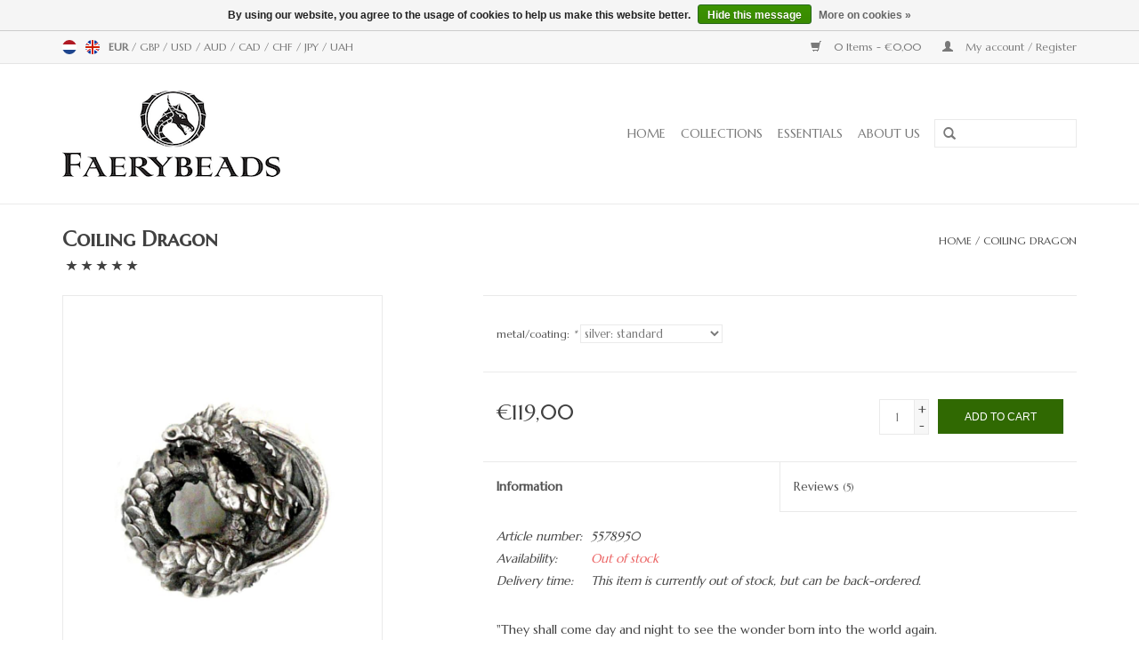

--- FILE ---
content_type: text/html;charset=utf-8
request_url: https://www.faerybeads.com/en/faerybeads-coiling-dragon-retired.html
body_size: 7797
content:
<!DOCTYPE html>
<html lang="en">
  <head>
    <meta charset="utf-8"/>
<!-- [START] 'blocks/head.rain' -->
<!--

  (c) 2008-2026 Lightspeed Netherlands B.V.
  http://www.lightspeedhq.com
  Generated: 17-01-2026 @ 09:05:45

-->
<link rel="canonical" href="https://www.faerybeads.com/en/faerybeads-coiling-dragon-retired.html"/>
<link rel="alternate" href="https://www.faerybeads.com/en/index.rss" type="application/rss+xml" title="New products"/>
<link href="https://cdn.webshopapp.com/assets/cookielaw.css?2025-02-20" rel="stylesheet" type="text/css"/>
<meta name="robots" content="noodp,noydir"/>
<meta property="og:url" content="https://www.faerybeads.com/en/faerybeads-coiling-dragon-retired.html?source=facebook"/>
<meta property="og:site_name" content="Faerybeads"/>
<meta property="og:title" content="Coiling Dragon"/>
<meta property="og:description" content="Here be dragons! Very detailed Coiling Dragon."/>
<meta property="og:image" content="https://cdn.webshopapp.com/shops/31983/files/9355073/faerybeads-coiling-dragon.jpg"/>
<!--[if lt IE 9]>
<script src="https://cdn.webshopapp.com/assets/html5shiv.js?2025-02-20"></script>
<![endif]-->
<!-- [END] 'blocks/head.rain' -->
    <title>Coiling Dragon - Faerybeads</title>
    <meta name="description" content="Here be dragons! Very detailed Coiling Dragon." />
    <meta name="keywords" content="Faerybeads, Coiling, Dragon, modular, fine, jewelry, fairy, fairies, faery, faeries, gnome, dragon, drache, greiff, griffin, wyvern, fantasy, art, nouveau, deco, rijksmuseum, archeology, nature, wildlife, geometry, mythology, legend, fabulous, exclus" />
    <meta http-equiv="X-UA-Compatible" content="IE=edge,chrome=1">
    <meta name="viewport" content="width=device-width, initial-scale=1.0">
    <meta name="apple-mobile-web-app-capable" content="yes">
    <meta name="apple-mobile-web-app-status-bar-style" content="black">
    <meta property="fb:app_id" content="966242223397117"/>


    <link rel="shortcut icon" href="https://cdn.webshopapp.com/shops/31983/themes/18446/v/1020795/assets/favicon.ico?20230313130215" type="image/x-icon" />
    <link href='//fonts.googleapis.com/css?family=Marcellus:400,300,600' rel='stylesheet' type='text/css'>
    <link href='//fonts.googleapis.com/css?family=Marcellus%20SC:400,300,600' rel='stylesheet' type='text/css'>
    <link rel="shortcut icon" href="https://cdn.webshopapp.com/shops/31983/themes/18446/v/1020795/assets/favicon.ico?20230313130215" type="image/x-icon" /> 
    <link rel="stylesheet" href="https://cdn.webshopapp.com/shops/31983/themes/18446/assets/bootstrap.css?20251230150018" />
    <link rel="stylesheet" href="https://cdn.webshopapp.com/shops/31983/themes/18446/assets/style.css?20251230150018" />    
    <link rel="stylesheet" href="https://cdn.webshopapp.com/shops/31983/themes/18446/assets/settings.css?20251230150018" />  
    <link rel="stylesheet" href="https://cdn.webshopapp.com/assets/gui-2-0.css?2025-02-20" />
    <link rel="stylesheet" href="https://cdn.webshopapp.com/assets/gui-responsive-2-0.css?2025-02-20" />   
    <link rel="stylesheet" href="https://cdn.webshopapp.com/shops/31983/themes/18446/assets/custom.css?20251230150018" />
    <script src="https://cdn.webshopapp.com/assets/jquery-1-9-1.js?2025-02-20"></script>
    <script src="https://cdn.webshopapp.com/assets/jquery-ui-1-10-1.js?2025-02-20"></script>
   
    <script type="text/javascript" src="https://cdn.webshopapp.com/shops/31983/themes/18446/assets/global.js?20251230150018"></script>

    <script type="text/javascript" src="https://cdn.webshopapp.com/shops/31983/themes/18446/assets/jcarousel.js?20251230150018"></script>
    <script type="text/javascript" src="https://cdn.webshopapp.com/assets/gui.js?2025-02-20"></script>
    <script type="text/javascript" src="https://cdn.webshopapp.com/assets/gui-responsive-2-0.js?2025-02-20"></script>
        
    <!--[if lt IE 9]>
    <link rel="stylesheet" href="https://cdn.webshopapp.com/shops/31983/themes/18446/assets/style-ie.css?20251230150018" />
    <![endif]-->
  </head>
  <body>  
    <header>
      <div class="topnav">
        <div class="container">
                    <div class="left">
                        <div class="languages">
                  

  <a class="flag nl" title="Nederlands" lang="nl" href="https://www.faerybeads.com/nl/go/product/5578950">nl</a>
  <a class="flag en" title="English" lang="en" href="https://www.faerybeads.com/en/go/product/5578950">en</a>
            </div>
                                    <div class="currencies">
                            <a href="https://www.faerybeads.com/en/session/currency/eur/" class="active" title="eur">
                EUR
              </a>
               /                             <a href="https://www.faerybeads.com/en/session/currency/gbp/"  title="gbp">
                GBP
              </a>
               /                             <a href="https://www.faerybeads.com/en/session/currency/usd/"  title="usd">
                USD
              </a>
               /                             <a href="https://www.faerybeads.com/en/session/currency/aud/"  title="aud">
                AUD
              </a>
               /                             <a href="https://www.faerybeads.com/en/session/currency/cad/"  title="cad">
                CAD
              </a>
               /                             <a href="https://www.faerybeads.com/en/session/currency/chf/"  title="chf">
                CHF
              </a>
               /                             <a href="https://www.faerybeads.com/en/session/currency/jpy/"  title="jpy">
                JPY
              </a>
               /                             <a href="https://www.faerybeads.com/en/session/currency/uah/"  title="uah">
                UAH
              </a>
                                        </div>
                      </div>
                    <div class="right">
            <a href="https://www.faerybeads.com/en/cart/" title="Cart" class="cart"> 
              <span class="glyphicon glyphicon-shopping-cart"></span>
              0 Items - €0,00
            </a>
            <a href="https://www.faerybeads.com/en/account/" title="My account" class="my-account">
              <span class="glyphicon glyphicon-user"></span>
                            My account / Register
                          </a>
          </div>
        </div>
      </div>
      <div class="navigation container">
        <div class="align">
          <ul class="burger">
            <img src="https://cdn.webshopapp.com/shops/31983/themes/18446/assets/hamburger.png?20251230150018" width="32" height="32" alt="Menu">
          </ul>
          <div class="vertical logo">
            <a href="https://www.faerybeads.com/en/" title="Enchanting Jewelry - Handmade in Holland">
              <img src="https://cdn.webshopapp.com/shops/31983/themes/18446/v/1789663/assets/logo.png?20230806141128" alt="Enchanting Jewelry - Handmade in Holland" />
            </a>
          </div>
          <nav class="nonbounce desktop vertical">
            <form action="https://www.faerybeads.com/en/search/" method="get" id="formSearch">
              <input type="text" name="q" autocomplete="off"  value=""/>
              <span onclick="$('#formSearch').submit();" title="Search" class="glyphicon glyphicon-search"></span>
            </form>            
            <ul>
              <li class="item home ">
                <a class="itemLink" href="https://www.faerybeads.com/en/">Home</a>
              </li>
                            <li class="item sub">
                <a class="itemLink" href="https://www.faerybeads.com/en/collections/" title="Collections">Collections</a>
                                <span class="glyphicon glyphicon-play"></span>
                <ul class="subnav">
                                    <li class="subitem">
                    <a class="subitemLink" href="https://www.faerybeads.com/en/collections/through-the-magical-door/" title="Through the Magical Door">Through the Magical Door</a>
                                        <ul class="subnav">
                                            <li class="subitem">
                        <a class="subitemLink" href="https://www.faerybeads.com/en/collections/through-the-magical-door/enchanted-forest/" title="Enchanted Forest">Enchanted Forest</a>
                      </li>
                                            <li class="subitem">
                        <a class="subitemLink" href="https://www.faerybeads.com/en/collections/through-the-magical-door/dragons/" title="Dragons">Dragons</a>
                      </li>
                                            <li class="subitem">
                        <a class="subitemLink" href="https://www.faerybeads.com/en/collections/through-the-magical-door/legends-myths-fairytales/" title="Legends, Myths &amp; Fairytales">Legends, Myths &amp; Fairytales</a>
                      </li>
                                          </ul>
                                      </li>
                                    <li class="subitem">
                    <a class="subitemLink" href="https://www.faerybeads.com/en/collections/heaven-and-earth/" title="Heaven and Earth">Heaven and Earth</a>
                                        <ul class="subnav">
                                            <li class="subitem">
                        <a class="subitemLink" href="https://www.faerybeads.com/en/collections/heaven-and-earth/life-nature-earth/" title="Life, Nature &amp; Earth">Life, Nature &amp; Earth</a>
                      </li>
                                            <li class="subitem">
                        <a class="subitemLink" href="https://www.faerybeads.com/en/collections/heaven-and-earth/africa/" title="Africa">Africa</a>
                      </li>
                                            <li class="subitem">
                        <a class="subitemLink" href="https://www.faerybeads.com/en/collections/heaven-and-earth/china/" title="China">China</a>
                      </li>
                                            <li class="subitem">
                        <a class="subitemLink" href="https://www.faerybeads.com/en/collections/heaven-and-earth/vikings/" title="Vikings">Vikings</a>
                      </li>
                                            <li class="subitem">
                        <a class="subitemLink" href="https://www.faerybeads.com/en/collections/heaven-and-earth/the-arctic/" title="The Arctic">The Arctic</a>
                      </li>
                                            <li class="subitem">
                        <a class="subitemLink" href="https://www.faerybeads.com/en/collections/heaven-and-earth/sea-life/" title="Sea Life">Sea Life</a>
                      </li>
                                            <li class="subitem">
                        <a class="subitemLink" href="https://www.faerybeads.com/en/collections/heaven-and-earth/last-of-the-mohicans/" title="Last of the Mohicans">Last of the Mohicans</a>
                      </li>
                                          </ul>
                                      </li>
                                    <li class="subitem">
                    <a class="subitemLink" href="https://www.faerybeads.com/en/collections/hommage-a-lart/" title="Hommage à l&#039;Art">Hommage à l&#039;Art</a>
                                        <ul class="subnav">
                                            <li class="subitem">
                        <a class="subitemLink" href="https://www.faerybeads.com/en/collections/hommage-a-lart/geometry/" title="Geometry">Geometry</a>
                      </li>
                                            <li class="subitem">
                        <a class="subitemLink" href="https://www.faerybeads.com/en/collections/hommage-a-lart/thinking-of-holland/" title="Thinking of Holland">Thinking of Holland</a>
                      </li>
                                            <li class="subitem">
                        <a class="subitemLink" href="https://www.faerybeads.com/en/collections/hommage-a-lart/charles-rennie-mackintosh/" title="Charles Rennie Mackintosh">Charles Rennie Mackintosh</a>
                      </li>
                                            <li class="subitem">
                        <a class="subitemLink" href="https://www.faerybeads.com/en/collections/hommage-a-lart/dark-romance/" title="Dark Romance">Dark Romance</a>
                      </li>
                                            <li class="subitem">
                        <a class="subitemLink" href="https://www.faerybeads.com/en/collections/hommage-a-lart/sine-qua-non/" title="Sine Qua Non">Sine Qua Non</a>
                      </li>
                                            <li class="subitem">
                        <a class="subitemLink" href="https://www.faerybeads.com/en/collections/hommage-a-lart/lo-stivale/" title="Lo Stivale">Lo Stivale</a>
                      </li>
                                          </ul>
                                      </li>
                                  </ul>
                              </li>
                            <li class="item sub">
                <a class="itemLink" href="https://www.faerybeads.com/en/essentials/" title="Essentials">Essentials</a>
                                <span class="glyphicon glyphicon-play"></span>
                <ul class="subnav">
                                    <li class="subitem">
                    <a class="subitemLink" href="https://www.faerybeads.com/en/essentials/locks/" title="Locks">Locks</a>
                                      </li>
                                    <li class="subitem">
                    <a class="subitemLink" href="https://www.faerybeads.com/en/essentials/chains/" title="Chains">Chains</a>
                                      </li>
                                    <li class="subitem">
                    <a class="subitemLink" href="https://www.faerybeads.com/en/essentials/faery-necklaces/" title="Faery Necklaces">Faery Necklaces</a>
                                      </li>
                                    <li class="subitem">
                    <a class="subitemLink" href="https://www.faerybeads.com/en/essentials/talisman-necklaces/" title="Talisman Necklaces">Talisman Necklaces</a>
                                      </li>
                                  </ul>
                              </li>
                            <li class="item">
                <a class="itemLink" href="https://www.faerybeads.com/en/about-us/" title="About us">About us</a>
                              </li>
                                                      </ul>
            <span class="glyphicon glyphicon-remove"></span>  
          </nav>
        </div>
      </div>
    </header>
    
    <div class="wrapper">
      <div class="container content">
                <div itemscope itemtype="http://schema.org/Product">
  <div class="page-title row">
  <meta itemprop="description" content="Here be dragons! Fine and highly detailed Coiling Dragon." />  <div class="col-sm-6 col-md-6">
    <h1 class="product-page" itemprop="name" content="Faerybeads Coiling Dragon">       Coiling Dragon </h1> 
                <span class="glyphicon glyphicon-star"></span>
        <span class="glyphicon glyphicon-star"></span>
        <span class="glyphicon glyphicon-star"></span>
        <span class="glyphicon glyphicon-star"></span>
        <span class="glyphicon glyphicon-star"></span>
          </div>
  <div class="col-sm-6 col-md-6 breadcrumbs text-right">
    <a href="https://www.faerybeads.com/en/" title="Home">Home</a>
    
        / <a href="https://www.faerybeads.com/en/faerybeads-coiling-dragon-retired.html">Coiling Dragon</a>
      </div>  
</div>
<div class="product-wrap row">
  <div class="product-img col-sm-4 col-md-4">
    <div class="zoombox">
      <div class="images"> 
        <meta itemprop="image" content="https://cdn.webshopapp.com/shops/31983/files/9355073/300x250x2/faerybeads-coiling-dragon.jpg" />       
                <a class="zoom first" data-image-id="9355073">             
                                  <img src="https://cdn.webshopapp.com/shops/31983/files/9355073/800x1024x2/faerybeads-coiling-dragon.jpg" alt="Faerybeads Coiling Dragon">
                              </a> 
                <a class="zoom" data-image-id="9355084">             
                                  <img src="https://cdn.webshopapp.com/shops/31983/files/9355084/800x1024x2/faerybeads-coiling-dragon.jpg" alt="Faerybeads Coiling Dragon">
                              </a> 
                <a class="zoom" data-image-id="9613846">             
                                  <img src="https://cdn.webshopapp.com/shops/31983/files/9613846/800x1024x2/faerybeads-coiling-dragon.jpg" alt="Faerybeads Coiling Dragon">
                              </a> 
              </div>
      
      <div class="thumbs row">
                <div class="col-xs-3 col-sm-4 col-md-4">
          <a data-image-id="9355073">
                                        <img src="https://cdn.webshopapp.com/shops/31983/files/9355073/156x230x2/faerybeads-coiling-dragon.jpg" alt="Faerybeads Coiling Dragon" title="Faerybeads Coiling Dragon"/>
                                    </a>
        </div>
                <div class="col-xs-3 col-sm-4 col-md-4">
          <a data-image-id="9355084">
                                        <img src="https://cdn.webshopapp.com/shops/31983/files/9355084/156x230x2/faerybeads-coiling-dragon.jpg" alt="Faerybeads Coiling Dragon" title="Faerybeads Coiling Dragon"/>
                                    </a>
        </div>
                <div class="col-xs-3 col-sm-4 col-md-4">
          <a data-image-id="9613846">
                                        <img src="https://cdn.webshopapp.com/shops/31983/files/9613846/156x230x2/faerybeads-coiling-dragon.jpg" alt="Faerybeads Coiling Dragon" title="Faerybeads Coiling Dragon"/>
                                    </a>
        </div>
              </div>  
    </div>
  </div>
 
  <div itemprop="offers" itemscope itemtype="http://schema.org/Offer" class="product-info col-sm-8 col-md-7 col-md-offset-1"> 
	  
    	<meta itemprop="price" content="119.00" />
    	<meta itemprop="priceCurrency" content="EUR" />
	  
    <meta itemprop="itemCondition" itemtype="http://schema.org/OfferItemCondition" content="http://schema.org/NewCondition"/>
          <meta itemprop="availability" content="" />
          
    <form action="https://www.faerybeads.com/en/cart/add/9803661/" id=
        "product_configure_form" method="post">
            <div class="product-option row">
        <div class="col-md-12">
          <input type="hidden" name="bundle_id" id="product_configure_bundle_id" value="">
<div class="product-configure">
  <div class="product-configure-options" aria-label="Select an option of the product. This will reload the page to show the new option." role="region">
    <div class="product-configure-options-option">
      <label for="product_configure_option_42531">metal/coating: <em aria-hidden="true">*</em></label>
      <select name="option[42531]" id="product_configure_option_42531" onchange="document.getElementById('product_configure_form').action = 'https://www.faerybeads.com/en/product/options/5578950/'; document.getElementById('product_configure_form').submit();" aria-required="true">
        <option value="153234" selected="selected">silver: standard</option>
        <option value="153247">silver: black rhodium</option>
        <option value="153249">silver: pure white</option>
      </select>
      <div class="product-configure-clear"></div>
    </div>
  </div>
</div>

        </div>
      </div>
            <div class="product-price row">
        <div class="price-wrap col-xs-5 col-md-5"> 
                    <span class="price" style="line-height: 30px;">€119,00
             
 
        </div>
        <div class="cart col-xs-7 col-md-7"> 
          <div class="cart">
                        <input type="text" name="quantity" value="1" />
            <div class="change">
              <a href="javascript:;" onclick="updateQuantity('up');" class="up">+</a>
              <a href="javascript:;" onclick="updateQuantity('down');" class="down">-</a>
            </div>
            <a href="javascript:;" onclick="$('#product_configure_form').submit();" class="btn glyphicon glyphicon-shopping-cart" title="Add to cart" >
              <span>Add to cart</span>
            </a>
                      </div>
        </div>
      </div>
    </form>   

    <div class="product-tabs row">
      <div class="tabs">
        <ul>
          <li class="active col-2 information"><a rel="info" href="#">Information</a></li>
                    <li class="col-2 reviews"><a rel="reviews" href="#">Reviews <small>(5)</small></a></li>        </ul>
      </div>                    
      <div class="tabsPages">
        <div class="page info active">
          <table class="details">
                      <meta itemprop="mpn" content="5578950" />                        <tr class="articlenumber">
              <td>Article number:</td>
              <td>5578950</td>
            </tr>
                                     <tr class="availability">
              <td>Availability:</td>
              <td><span class="out-of-stock">Out of stock</span></td>
            </tr>
                                                <tr class="deliverytime">
              <td>Delivery time:</td>
              <td>This item is currently out of stock, but can be back-ordered.</td>
            </tr>
                        
          </table>
         
          
                    <div class="clearfix"></div>
          
          <p>"They shall come day and night to see the wonder born into the world again. <br />And when they see they shall lust... for dragons are fire made flesh... and fire is power."</p>
<p>― Quaithe to Jorah Mormont in 'Game of Thrones'</p>
<p>From our dragon collection... the fine and highly detailed Coiling Dragon.</p>
<p>Coiling Dragon fits all Faerybeads bracelet and necklaces chains and most chains from major brands.</p>
<p>Faerybeads Coiling Dragon - Argentium® Silver<br />Size: 10mm x 15mm (outer ∅)<br />Core: 4.0 mm (inner ∅)<br />Weight: 5.4g</p>
<p>Designer: Sita Porte</p>
<p><span style="color: #ff0000;">Please note: current stock is last stock of this design as this bead is being redesigned. <br /><br /></span></p>
          
                    
        </div>
        
        <div class="page reviews">
                    <div itemprop="aggregateRating" itemscope itemtype="http://schema.org/AggregateRating">
            <meta itemprop="worstRating" content="1"/>
            <meta itemprop="bestRating" content="5"/>
            <meta itemprop="ratingValue" content="5">
            <meta itemprop="reviewCount" content="5">
          </div>
                              <div class="review">
                        <div class="stars">
                            <span class="glyphicon glyphicon-star"></span>
                            <span class="glyphicon glyphicon-star"></span>
                            <span class="glyphicon glyphicon-star"></span>
                            <span class="glyphicon glyphicon-star"></span>
                            <span class="glyphicon glyphicon-star"></span>
                          </div>
            <strong> | Vicki Simms</strong> <small>10-05-2018 20:36</small>
            <p>I adore this bead. It has a good weight and size and is very detailed. Very very happy, thank you </p>
          </div>
                    <div class="review">
                        <div class="stars">
                            <span class="glyphicon glyphicon-star"></span>
                            <span class="glyphicon glyphicon-star"></span>
                            <span class="glyphicon glyphicon-star"></span>
                            <span class="glyphicon glyphicon-star"></span>
                            <span class="glyphicon glyphicon-star"></span>
                          </div>
            <strong> | Geneva</strong> <small>06-12-2016 03:50</small>
            <p>This dragon is absolutely gorgeous. I am so glad that I discovered your brand. Thanks:-)</p>
          </div>
                    <div class="review">
                        <div class="stars">
                            <span class="glyphicon glyphicon-star"></span>
                            <span class="glyphicon glyphicon-star"></span>
                            <span class="glyphicon glyphicon-star"></span>
                            <span class="glyphicon glyphicon-star"></span>
                            <span class="glyphicon glyphicon-star"></span>
                          </div>
            <strong> | Tracy S</strong> <small>05-05-2015 20:30</small>
            <p>Absolutely perfect in every way! The detailing on it is exquisite.</p>
          </div>
                    <div class="review">
                        <div class="stars">
                            <span class="glyphicon glyphicon-star"></span>
                            <span class="glyphicon glyphicon-star"></span>
                            <span class="glyphicon glyphicon-star"></span>
                            <span class="glyphicon glyphicon-star"></span>
                            <span class="glyphicon glyphicon-star"></span>
                          </div>
            <strong> | Andrea Kohnstamm</strong> <small>09-07-2014 00:06</small>
            <p>Die Drache ist hammer! Vielen Dank!</p>
          </div>
                    <div class="review">
                        <div class="stars">
                            <span class="glyphicon glyphicon-star"></span>
                            <span class="glyphicon glyphicon-star"></span>
                            <span class="glyphicon glyphicon-star"></span>
                            <span class="glyphicon glyphicon-star"></span>
                            <span class="glyphicon glyphicon-star"></span>
                          </div>
            <strong> | P. Johannson</strong> <small>17-06-2014 09:07</small>
            <p>Best dragons ever!!! Unbelievably detailed, inside and out. Highly recommended!</p>
          </div>
                    
          <div class="bottom">
            <div class="right">
              <a href="https://www.faerybeads.com/en/account/review/5578950/">Add your review</a>
            </div>
            <span>5</span> stars based on <span>5</span> reviews
          </div>          
        </div>
      </div>
    </div>
  </div>
</div>
<div class="product-actions row">
  <div class="social-media col-xs-12 col-md-4">
    <div class="sharethis-inline-share-buttons"></div>
  </div>
  <div class="col-md-7 col-md-offset-1 ">
    <div class="tags-actions row">
      <div class="tags col-md-4">
                <a href="https://www.faerybeads.com/en/tags/animals/" title="Animals">Animals</a> /                 <a href="https://www.faerybeads.com/en/tags/dragon/" title="Dragon">Dragon</a>                         /         <a href="https://www.faerybeads.com/en/brands/faerybeads/" title="product.brand.title"><h2 itemprop="brand" content="Faerybeads">Faerybeads</h2></a>
              </div>
      <div class="actions col-md-8 text-right">
        <a href="https://www.faerybeads.com/en/account/wishlistAdd/5578950/?variant_id=9803661" title="Add to wishlist">Add to wishlist</a> / 
        <a href="https://www.faerybeads.com/en/compare/add/9803661/" title="Add to comparison">
          Add to comparison
        </a> / 
                <a href="#" onclick="window.print(); return false;" title="Print">
          Print
        </a>
      </div>      
    </div>
  </div>    
</div>

   
  
<div class="products  related row">
  <div class="col-md-12">
    <h3>Related products</h3>
  </div>
    <div class="product col-xs-6 col-sm-3 col-md-3">
  <div class="image-wrap">
    <a href="https://www.faerybeads.com/en/faerybeads-dragons-treasure.html" title="Faerybeads Dragon&#039;s Treasure">
       
                  <img src="https://cdn.webshopapp.com/shops/31983/files/9610312/262x276x2/faerybeads-dragons-treasure.jpg" width="262" height="276" alt="Faerybeads Dragon&#039;s Treasure" title="Faerybeads Dragon&#039;s Treasure" />
                </a>
    
    <div class="description text-center">
      <a href="https://www.faerybeads.com/en/faerybeads-dragons-treasure.html" title="Faerybeads Dragon&#039;s Treasure">
                  
        <div class="stars">
                    <span class="glyphicon glyphicon-star"></span>
                    <span class="glyphicon glyphicon-star"></span>
                    <span class="glyphicon glyphicon-star"></span>
                    <span class="glyphicon glyphicon-star"></span>
                    <span class="glyphicon glyphicon-star"></span>
                  </div>
                <div class="text">
                    Dragon&#039;s Treasure symbolizes a dragon&#039;s ruby heart, its greatest treasure and weakest spot.
                  </div>
      </a>
      <a href="https://www.faerybeads.com/en/cart/add/9982093/" class="cart">Add to cart</a>
    </div>
  </div>
  
  <div class="info">
    <a href="https://www.faerybeads.com/en/faerybeads-dragons-treasure.html" title="Faerybeads Dragon&#039;s Treasure" class="title">
        Dragon&#039;s Treasure     </a>
    
    <div class="left">      
      
    
    €99,00
          
   </div>
       
   
     </div>
</div>

    <div class="product col-xs-6 col-sm-3 col-md-3">
  <div class="image-wrap">
    <a href="https://www.faerybeads.com/en/faerybeads-baby-dragon.html" title="Faerybeads Baby Dragon">
       
                  <img src="https://cdn.webshopapp.com/shops/31983/files/65935384/262x276x2/faerybeads-baby-dragon.jpg" width="262" height="276" alt="Faerybeads Baby Dragon" title="Faerybeads Baby Dragon" />
                </a>
    
    <div class="description text-center">
      <a href="https://www.faerybeads.com/en/faerybeads-baby-dragon.html" title="Faerybeads Baby Dragon">
                  
        <div class="stars">
                    <span class="glyphicon glyphicon-star"></span>
                    <span class="glyphicon glyphicon-star"></span>
                    <span class="glyphicon glyphicon-star"></span>
                    <span class="glyphicon glyphicon-star"></span>
                    <span class="glyphicon glyphicon-star"></span>
                  </div>
                <div class="text">
                    This deliciously mischievous creature is awaiting a &#039;front row seat&#039; on your faery necklace or your bracelet.
                  </div>
      </a>
      <a href="https://www.faerybeads.com/en/cart/add/54663734/" class="cart">Add to cart</a>
    </div>
  </div>
  
  <div class="info">
    <a href="https://www.faerybeads.com/en/faerybeads-baby-dragon.html" title="Faerybeads Baby Dragon" class="title">
        Baby Dragon     </a>
    
    <div class="left">      
      
    
    €85,00
          
   </div>
       
   
     </div>
</div>

<div class="clearfix visible-xs"></div>
    <div class="product col-xs-6 col-sm-3 col-md-3">
  <div class="image-wrap">
    <a href="https://www.faerybeads.com/en/vertebrae.html" title="Faerybeads Vertebrae">
       
                  <img src="https://cdn.webshopapp.com/shops/31983/files/9614337/262x276x2/faerybeads-vertebrae.jpg" width="262" height="276" alt="Faerybeads Vertebrae" title="Faerybeads Vertebrae" />
                </a>
    
    <div class="description text-center">
      <a href="https://www.faerybeads.com/en/vertebrae.html" title="Faerybeads Vertebrae">
                  
        <div class="stars">
                    <span class="glyphicon glyphicon-star"></span>
                    <span class="glyphicon glyphicon-star"></span>
                    <span class="glyphicon glyphicon-star"></span>
                    <span class="glyphicon glyphicon-star"></span>
                    <span class="glyphicon glyphicon-star"></span>
                  </div>
                <div class="text">
                    “Dragons are fire made…”
                  </div>
      </a>
      <a href="https://www.faerybeads.com/en/cart/add/9985214/" class="cart">Add to cart</a>
    </div>
  </div>
  
  <div class="info">
    <a href="https://www.faerybeads.com/en/vertebrae.html" title="Faerybeads Vertebrae" class="title">
        Vertebrae     </a>
    
    <div class="left">      
      
    
    €89,00
          
   </div>
       
   
     </div>
</div>

    <div class="product col-xs-6 col-sm-3 col-md-3">
  <div class="image-wrap">
    <a href="https://www.faerybeads.com/en/faerybeads-petrified-dragon-eggs.html" title="Faerybeads Petrified Dragon Eggs">
       
                  <img src="https://cdn.webshopapp.com/shops/31983/files/9614602/262x276x2/faerybeads-petrified-dragon-eggs.jpg" width="262" height="276" alt="Faerybeads Petrified Dragon Eggs" title="Faerybeads Petrified Dragon Eggs" />
                </a>
    
    <div class="description text-center">
      <a href="https://www.faerybeads.com/en/faerybeads-petrified-dragon-eggs.html" title="Faerybeads Petrified Dragon Eggs">
                <div class="text">
                    For a long time the only remaining traces of the dragons were skeletal remains and dragon eggs which were thought to have turned to stone.
                  </div>
      </a>
      <a href="https://www.faerybeads.com/en/cart/add/9985345/" class="cart">Add to cart</a>
    </div>
  </div>
  
  <div class="info">
    <a href="https://www.faerybeads.com/en/faerybeads-petrified-dragon-eggs.html" title="Faerybeads Petrified Dragon Eggs" class="title">
        Petrified Dragon Eggs     </a>
    
    <div class="left">      
          <span class="old-price">€237,00</span>
          </div>
        <div class="right">
      
    
    €250,00
          
   </div>
       
   
     </div>
</div>

<div class="clearfix visible-xs"></div>
  </div>                  
</div>


<script src="https://cdn.webshopapp.com/shops/31983/themes/18446/assets/jquery-zoom-min.js?20251230150018" type="text/javascript"></script>
<script type="text/javascript">
function updateQuantity(way){
    var quantity = parseInt($('.cart input').val());

    if (way == 'up'){
        if (quantity < 10000){
            quantity++;
        } else {
            quantity = 10000;
        }
    } else {
        if (quantity > 1){
            quantity--;
        } else {
            quantity = 1;
        }
    }

    $('.cart input').val(quantity);
}
</script>      </div>
      
      <footer>
        <hr class="full-width" />
        <div class="container">
          <div class="social row">
                        <div class="newsletter col-xs-12 col-sm-7 col-md-7">
              <span class="title">Sign up for our newsletter:</span>
              <form id="formNewsletter" action="https://www.faerybeads.com/en/account/newsletter/" method="post">
                <input type="hidden" name="key" value="fe7f65d8fc0aee9131c791566e1963b9" />
                <input type="text" name="email" id="formNewsletterEmail" value="" placeholder="E-mail"/>
                <a class="btn glyphicon glyphicon-send" href="#" onclick="$('#formNewsletter').submit(); return false;" title="Subscribe" ><span>Subscribe</span></a>
              </form>
            </div>
                            <div class="social-media col-xs-12 col-md-12  col-sm-5 col-md-5 text-right">
              <a href="https://www.facebook.com/faerybeads" class="social-icon facebook" target="_blank"></a>                                          <a href="https://www.pinterest.com/faerybeads" class="social-icon pinterest" target="_blank"></a>                                          <a href="https://www.instagram.com/faerybeads" class="social-icon instagram" target="_blank" title="Instagram Faerybeads"></a>              
            </div>
                      </div>
          <hr class="full-width" />
          <div class="links row">
            <div class="col-xs-12 col-sm-3 col-md-3">
                <label class="collapse" for="_1">
                  <strong>Customer service</strong>
                  <span class="glyphicon glyphicon-chevron-down hidden-sm hidden-md hidden-lg"></span></label>
                    <input class="collapse_input hidden-md hidden-lg hidden-sm" id="_1" type="checkbox">
                    <div class="list">
  
                  <ul class="no-underline no-list-style">
                                                <li><a href="https://www.faerybeads.com/en/service/copyright/" title="Copyright and Authenticity" >Copyright and Authenticity</a>
                        </li>
                                                <li><a href="https://www.faerybeads.com/en/service/general-terms-conditions/" title="General Terms and Conditions" >General Terms and Conditions</a>
                        </li>
                                                <li><a href="https://www.faerybeads.com/en/service/" title="Contact Details and Legal Information" >Contact Details and Legal Information</a>
                        </li>
                                                <li><a href="https://www.faerybeads.com/en/service/international-orders/" title="International orders" >International orders</a>
                        </li>
                                                <li><a href="https://www.faerybeads.com/en/service/payment-methods/" title="Payments" >Payments</a>
                        </li>
                                                <li><a href="https://www.faerybeads.com/en/service/shipping-returns/" title="Shipping &amp; Returns" >Shipping &amp; Returns</a>
                        </li>
                                                <li><a href="https://www.faerybeads.com/en/service/about/" title="About us" >About us</a>
                        </li>
                                                <li><a href="https://www.faerybeads.com/en/sitemap/" title="Site Map" >Site Map</a>
                        </li>
                                                <li><a href="https://www.faerybeads.com/en/service/privacy-policy/" title="Privacy Policy" >Privacy Policy</a>
                        </li>
                                            </ul>
                  </div> 
             
            </div>     
       
            
            <div class="col-xs-12 col-sm-3 col-md-3">
          <label class="collapse" for="_2">
                  <strong>Products</strong>
                  <span class="glyphicon glyphicon-chevron-down hidden-sm hidden-md hidden-lg"></span></label>
                    <input class="collapse_input hidden-md hidden-lg hidden-sm" id="_2" type="checkbox">
                    <div class="list">
              <ul>
                <li><a href="https://www.faerybeads.com/en/collection/" title="All products">All products</a></li>
                <li><a href="https://www.faerybeads.com/en/collection/?sort=newest" title="New products">New products</a></li>
                <li><a href="https://www.faerybeads.com/en/collection/offers/" title="Offers">Offers</a></li>
                                <li><a href="https://www.faerybeads.com/en/tags/" title="Tags">Tags</a></li>                <li><a href="https://www.faerybeads.com/en/index.rss" title="RSS feed">RSS feed</a></li>
              </ul>
            </div>
            </div>
            
            <div class="col-xs-12 col-sm-3 col-md-3">
              <label class="collapse" for="_3">
                  <strong>
                                My account
                              </strong>
                  <span class="glyphicon glyphicon-chevron-down hidden-sm hidden-md hidden-lg"></span></label>
                    <input class="collapse_input hidden-md hidden-lg hidden-sm" id="_3" type="checkbox">
                    <div class="list">
            
           
              <ul>
                                <li><a href="https://www.faerybeads.com/en/account/" title="Register">Register</a></li>
                                <li><a href="https://www.faerybeads.com/en/account/orders/" title="My orders">My orders</a></li>
                                <li><a href="https://www.faerybeads.com/en/account/wishlist/" title="My wishlist">My wishlist</a></li>
                              </ul>
            </div>
            </div>
            <div class="col-xs-12 col-sm-3 col-md-3">
                 <label class="collapse" for="_4">
                  <strong>Faerybeads </strong>
                  <span class="glyphicon glyphicon-chevron-down hidden-sm hidden-md hidden-lg"></span></label>
                    <input class="collapse_input hidden-md hidden-lg hidden-sm" id="_4" type="checkbox">
                    <div class="list">
              
              
              
              <span class="contact-description">Fine Jewelry Bead Charms &amp; Accessories Handmade in Holland                    </span>                            <div class="contact">
                <span class="glyphicon glyphicon-earphone"></span>
                +31 30 877 50 70
              </div>
                                          <div class="contact">
                <span class="glyphicon glyphicon-envelope"></span>
                <a href="/cdn-cgi/l/email-protection#6e070008012e080f0b1c170c0b0f0a1d400d0103" title="Email"><span class="__cf_email__" data-cfemail="c5acaba3aa85a3a4a0b7bca7a0a4a1b6eba6aaa8">[email&#160;protected]</span></a>
              </div>
                            </div>
              
                                                        <div class="hallmarks">
                                <a href="https://www.faerybeads.com/en/service/about/" title="Faerybeads is aangesloten bij de federatie voor goud- en zilversmeden" target="_blank">
                                    <img src="https://cdn.webshopapp.com/shops/31983/files/370595459/logo-liggend-fgz-s-30.pdf" alt="Faerybeads is aangesloten bij de federatie voor goud- en zilversmeden" title="Faerybeads is aangesloten bij de federatie voor goud- en zilversmeden" />
                                  </a>
                                <a href="https://www.ccproof.nl/en/" title="CC Proof" target="_blank">
                                    <img src="https://cdn.webshopapp.com/shops/31983/files/435274892/ccproof-8.pdf" alt="CC Proof" title="CC Proof" />
                                  </a>
                 
              </div>
                          </div>
          </div>
          <hr class="full-width" />
        </div>
        <div class="copyright-payment">
          <div class="container">
            <div class="row">
              <div class="copyright col-md-6">
                © Copyright 2026 Faerybeads 
                                - Powered by
                                <a href="https://www.lightspeedhq.com/" title="Lightspeed" target="_blank">Lightspeed</a>
                                                              </div>
              <div class="payments col-md-6 text-right">
                                <a href="https://www.faerybeads.com/en/service/payment-methods/" title="Payment methods">
                  <img src="https://cdn.webshopapp.com/assets/icon-payment-banktransfer.png?2025-02-20" alt="Bank transfer" />
                </a>
                                <a href="https://www.faerybeads.com/en/service/payment-methods/" title="Payment methods">
                  <img src="https://cdn.webshopapp.com/assets/icon-payment-ideal.png?2025-02-20" alt="iDEAL" />
                </a>
                                <a href="https://www.faerybeads.com/en/service/payment-methods/" title="Payment methods">
                  <img src="https://cdn.webshopapp.com/assets/icon-payment-mistercash.png?2025-02-20" alt="Bancontact" />
                </a>
                                <a href="https://www.faerybeads.com/en/service/payment-methods/" title="Payment methods">
                  <img src="https://cdn.webshopapp.com/assets/icon-payment-directebanking.png?2025-02-20" alt="SOFORT Banking" />
                </a>
                                <a href="https://www.faerybeads.com/en/service/payment-methods/" title="Payment methods">
                  <img src="https://cdn.webshopapp.com/assets/icon-payment-belfius.png?2025-02-20" alt="Belfius" />
                </a>
                                <a href="https://www.faerybeads.com/en/service/payment-methods/" title="Payment methods">
                  <img src="https://cdn.webshopapp.com/assets/icon-payment-giropay.png?2025-02-20" alt="Giropay" />
                </a>
                                <a href="https://www.faerybeads.com/en/service/payment-methods/" title="Payment methods">
                  <img src="https://cdn.webshopapp.com/assets/icon-payment-cartesbancaires.png?2025-02-20" alt="Cartes Bancaires" />
                </a>
                                <a href="https://www.faerybeads.com/en/service/payment-methods/" title="Payment methods">
                  <img src="https://cdn.webshopapp.com/assets/icon-payment-paypalcp.png?2025-02-20" alt="PayPal" />
                </a>
                                <a href="https://www.faerybeads.com/en/service/payment-methods/" title="Payment methods">
                  <img src="https://cdn.webshopapp.com/assets/icon-payment-debitcredit.png?2025-02-20" alt="Debit or Credit Card" />
                </a>
                                <a href="https://www.faerybeads.com/en/service/payment-methods/" title="Payment methods">
                  <img src="https://cdn.webshopapp.com/assets/icon-payment-paypal.png?2025-02-20" alt="PayPal" />
                </a>
                              </div>
            </div>
          </div>
        </div>
      </footer>
    </div>
    <!-- [START] 'blocks/body.rain' -->
<script data-cfasync="false" src="/cdn-cgi/scripts/5c5dd728/cloudflare-static/email-decode.min.js"></script><script>
(function () {
  var s = document.createElement('script');
  s.type = 'text/javascript';
  s.async = true;
  s.src = 'https://www.faerybeads.com/en/services/stats/pageview.js?product=5578950&hash=3968';
  ( document.getElementsByTagName('head')[0] || document.getElementsByTagName('body')[0] ).appendChild(s);
})();
</script>
  <div class="wsa-cookielaw">
      By using our website, you agree to the usage of cookies to help us make this website better.
    <a href="https://www.faerybeads.com/en/cookielaw/optIn/" class="wsa-cookielaw-button wsa-cookielaw-button-green" rel="nofollow" title="Hide this message">Hide this message</a>
    <a href="https://www.faerybeads.com/en/service/privacy-policy/" class="wsa-cookielaw-link" rel="nofollow" title="More on cookies">More on cookies &raquo;</a>
  </div>
<!-- [END] 'blocks/body.rain' -->
  </body>

</html>

--- FILE ---
content_type: text/javascript;charset=utf-8
request_url: https://www.faerybeads.com/en/services/stats/pageview.js?product=5578950&hash=3968
body_size: -411
content:
// SEOshop 17-01-2026 09:05:46